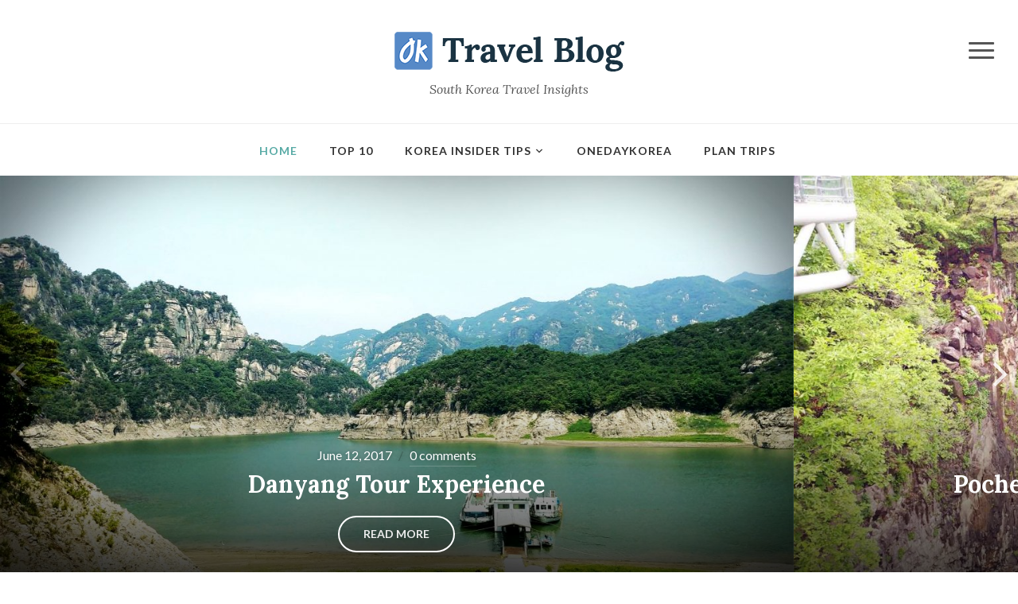

--- FILE ---
content_type: text/html; charset=UTF-8
request_url: https://blog.onedaykorea.com/
body_size: 9596
content:
<!DOCTYPE html><html xmlns="http://www.w3.org/1999/xhtml" lang="en-US" prefix="og: http://ogp.me/ns#"><head><meta http-equiv="Content-Type" content="text/html; charset=UTF-8" /><meta http-equiv="X-UA-Compatible" content="IE=edge,chrome=1"><meta name="viewport" content="width=device-width, initial-scale=1.0"><link rel="pingback" href="https://blog.onedaykorea.com/xmlrpc.php" /><link type="text/css" media="all" href="https://blog.onedaykorea.com/wp-content/cache/autoptimize/css/autoptimize_1f2625ee1cc3c17c5302a1efeaf4935d.css" rel="stylesheet" /><title>OnedayKorea Travel Blog - South Korea Travel Insights</title><meta name="description" content="South Korea Travel Insights"/><link rel="canonical" href="https://blog.onedaykorea.com/" /><link rel="next" href="https://blog.onedaykorea.com/page/2/" /><meta property="og:locale" content="en_US" /><meta property="og:type" content="website" /><meta property="og:title" content="OnedayKorea Travel Blog - South Korea Travel Insights" /><meta property="og:description" content="South Korea Travel Insights" /><meta property="og:url" content="https://blog.onedaykorea.com/" /><meta property="og:site_name" content="OnedayKorea Travel Blog" /><meta name="twitter:card" content="summary" /><meta name="twitter:description" content="South Korea Travel Insights" /><meta name="twitter:title" content="OnedayKorea Travel Blog - South Korea Travel Insights" /> <script type='application/ld+json'>{"@context":"http:\/\/schema.org","@type":"WebSite","@id":"#website","url":"https:\/\/blog.onedaykorea.com\/","name":"OnedayKorea Travel Blog","potentialAction":{"@type":"SearchAction","target":"https:\/\/blog.onedaykorea.com\/?s={search_term_string}","query-input":"required name=search_term_string"}}</script> <link rel='dns-prefetch' href='//fonts.googleapis.com' /><link rel='dns-prefetch' href='//s.w.org' /><link rel="alternate" type="application/rss+xml" title="OnedayKorea Travel Blog &raquo; Feed" href="https://blog.onedaykorea.com/feed/" /><link rel="alternate" type="application/rss+xml" title="OnedayKorea Travel Blog &raquo; Comments Feed" href="https://blog.onedaykorea.com/comments/feed/" />  <script type="text/javascript" data-cfasync="false">var disableStr = 'ga-disable-UA-43045937-1';

	/* Function to detect opted out users */
	function __gaTrackerIsOptedOut() {
		return document.cookie.indexOf(disableStr + '=true') > -1;
	}

	/* Disable tracking if the opt-out cookie exists. */
	if ( __gaTrackerIsOptedOut() ) {
		window[disableStr] = true;
	}

	/* Opt-out function */
	function __gaTrackerOptout() {
	  document.cookie = disableStr + '=true; expires=Thu, 31 Dec 2099 23:59:59 UTC; path=/';
	  window[disableStr] = true;
	}
		(function(i,s,o,g,r,a,m){i['GoogleAnalyticsObject']=r;i[r]=i[r]||function(){
		(i[r].q=i[r].q||[]).push(arguments)},i[r].l=1*new Date();a=s.createElement(o),
		m=s.getElementsByTagName(o)[0];a.async=1;a.src=g;m.parentNode.insertBefore(a,m)
	})(window,document,'script','//www.google-analytics.com/analytics.js','__gaTracker');

	__gaTracker('create', 'UA-43045937-1', 'auto');
	__gaTracker('set', 'forceSSL', true);
	__gaTracker('require', 'displayfeatures');
	__gaTracker('require', 'linkid', 'linkid.js');
	__gaTracker('send','pageview');</script>  <script type="text/javascript">window._wpemojiSettings = {"baseUrl":"https:\/\/s.w.org\/images\/core\/emoji\/2.3\/72x72\/","ext":".png","svgUrl":"https:\/\/s.w.org\/images\/core\/emoji\/2.3\/svg\/","svgExt":".svg","source":{"concatemoji":"https:\/\/blog.onedaykorea.com\/wp-includes\/js\/wp-emoji-release.min.js?ver=4.8.27"}};
			!function(t,a,e){var r,i,n,o=a.createElement("canvas"),l=o.getContext&&o.getContext("2d");function c(t){var e=a.createElement("script");e.src=t,e.defer=e.type="text/javascript",a.getElementsByTagName("head")[0].appendChild(e)}for(n=Array("flag","emoji4"),e.supports={everything:!0,everythingExceptFlag:!0},i=0;i<n.length;i++)e.supports[n[i]]=function(t){var e,a=String.fromCharCode;if(!l||!l.fillText)return!1;switch(l.clearRect(0,0,o.width,o.height),l.textBaseline="top",l.font="600 32px Arial",t){case"flag":return(l.fillText(a(55356,56826,55356,56819),0,0),e=o.toDataURL(),l.clearRect(0,0,o.width,o.height),l.fillText(a(55356,56826,8203,55356,56819),0,0),e===o.toDataURL())?!1:(l.clearRect(0,0,o.width,o.height),l.fillText(a(55356,57332,56128,56423,56128,56418,56128,56421,56128,56430,56128,56423,56128,56447),0,0),e=o.toDataURL(),l.clearRect(0,0,o.width,o.height),l.fillText(a(55356,57332,8203,56128,56423,8203,56128,56418,8203,56128,56421,8203,56128,56430,8203,56128,56423,8203,56128,56447),0,0),e!==o.toDataURL());case"emoji4":return l.fillText(a(55358,56794,8205,9794,65039),0,0),e=o.toDataURL(),l.clearRect(0,0,o.width,o.height),l.fillText(a(55358,56794,8203,9794,65039),0,0),e!==o.toDataURL()}return!1}(n[i]),e.supports.everything=e.supports.everything&&e.supports[n[i]],"flag"!==n[i]&&(e.supports.everythingExceptFlag=e.supports.everythingExceptFlag&&e.supports[n[i]]);e.supports.everythingExceptFlag=e.supports.everythingExceptFlag&&!e.supports.flag,e.DOMReady=!1,e.readyCallback=function(){e.DOMReady=!0},e.supports.everything||(r=function(){e.readyCallback()},a.addEventListener?(a.addEventListener("DOMContentLoaded",r,!1),t.addEventListener("load",r,!1)):(t.attachEvent("onload",r),a.attachEvent("onreadystatechange",function(){"complete"===a.readyState&&e.readyCallback()})),(r=e.source||{}).concatemoji?c(r.concatemoji):r.wpemoji&&r.twemoji&&(c(r.twemoji),c(r.wpemoji)))}(window,document,window._wpemojiSettings);</script> <link rel='stylesheet' id='photonote-google-fonts-css'  href='//fonts.googleapis.com/css?family=Lato%3Aregular%2Citalic%2C700%7CLora%3Aregular%2Citalic%2C700%26subset%3Dlatin%2C&#038;ver=4.8.27' type='text/css' media='all' /><link rel='stylesheet' id='dashicons-css'  href='https://blog.onedaykorea.com/wp-includes/css/dashicons.min.css?ver=4.8.27' type='text/css' media='all' /><link rel='stylesheet' id='photonote-google-font-default-css'  href='//fonts.googleapis.com/css?family=Lora%3A400%2C700%2C400italic%2C700italic%7CLato%3A400%2C700%2C900&#038;subset=latin%2Ccyrillic-ext%2Cgreek-ext&#038;ver=4.8.27' type='text/css' media='all' /> <script type='text/javascript'>var monsterinsights_frontend = {"js_events_tracking":"true","is_debug_mode":"false","download_extensions":"doc,exe,js,pdf,ppt,tgz,zip,xls","inbound_paths":"","home_url":"https:\/\/blog.onedaykorea.com","track_download_as":"event","internal_label":"int","hash_tracking":"false"};</script> <script type='text/javascript' src='https://blog.onedaykorea.com/wp-includes/js/jquery/jquery.js?ver=1.12.4'></script> <link rel='https://api.w.org/' href='https://blog.onedaykorea.com/wp-json/' /><link rel="EditURI" type="application/rsd+xml" title="RSD" href="https://blog.onedaykorea.com/xmlrpc.php?rsd" /><link rel="wlwmanifest" type="application/wlwmanifest+xml" href="https://blog.onedaykorea.com/wp-includes/wlwmanifest.xml" /><meta name="generator" content="WordPress 4.8.27" /><meta name="generator" content="Photonote 2.0.2" /><meta name="generator" content="WPZOOM Framework 1.6.6" /><link rel="icon" href="https://blog.onedaykorea.com/wp-content/uploads/2017/06/logo-favicon-90x90.jpg"/><link rel="icon" href="https://blog.onedaykorea.com/wp-content/uploads/2017/06/cropped-logo-favicon-90x90-55x55.jpg" sizes="32x32" /><link rel="icon" href="https://blog.onedaykorea.com/wp-content/uploads/2017/06/cropped-logo-favicon-90x90-400x400.jpg" sizes="192x192" /><link rel="apple-touch-icon-precomposed" href="https://blog.onedaykorea.com/wp-content/uploads/2017/06/cropped-logo-favicon-90x90-400x400.jpg" /><meta name="msapplication-TileImage" content="https://blog.onedaykorea.com/wp-content/uploads/2017/06/cropped-logo-favicon-90x90-400x400.jpg" /></head><body class="home blog custom-background"><div class="page-wrap"><div id="pageslide"><div id="slideNav" class="panel"><a href="javascript:jQuery.pageslide.close()" class="closeBtn"></a><section id="sidebar"><div id="search-2" class="widget widget_search"><h3 class="title">Search</h3><form role="search" method="get" class="search-form" action="https://blog.onedaykorea.com/"> <label> <span class="screen-reader-text">Search for:</span> <input type="search" class="search-field" placeholder="Search &hellip;" value="" name="s" /> </label> <input type="submit" class="search-submit" value="Search" /></form><div class="clear"></div></div><div id="nav_menu-3" class="widget widget_nav_menu"><h3 class="title">Navigate</h3><div class="menu-primary-menu-container"><ul id="menu-primary-menu" class="menu"><li id="menu-item-31" class="menu-item menu-item-type-custom menu-item-object-custom current-menu-item current_page_item menu-item-home menu-item-31"><a href="https://blog.onedaykorea.com/">Home</a></li><li id="menu-item-17454" class="menu-item menu-item-type-taxonomy menu-item-object-category menu-item-17454"><a href="https://blog.onedaykorea.com/category/top-10/">Top 10</a></li><li id="menu-item-17455" class="menu-item menu-item-type-taxonomy menu-item-object-category menu-item-has-children menu-item-17455"><a href="https://blog.onedaykorea.com/category/korea-insider-tips/">Korea Insider Tips</a><ul  class="sub-menu"><li id="menu-item-17456" class="menu-item menu-item-type-taxonomy menu-item-object-category menu-item-17456"><a href="https://blog.onedaykorea.com/category/korean-culture/">Korean Culture</a></li><li id="menu-item-17460" class="menu-item menu-item-type-taxonomy menu-item-object-category menu-item-17460"><a href="https://blog.onedaykorea.com/category/for-foodies/">For Foodies</a></li><li id="menu-item-18006" class="menu-item menu-item-type-post_type menu-item-object-post menu-item-18006"><a href="https://blog.onedaykorea.com/what-to-wear-and-prepare-for-your-korea-trip/">Weather &#038; What to wear</a></li><li id="menu-item-17459" class="menu-item menu-item-type-taxonomy menu-item-object-category menu-item-17459"><a href="https://blog.onedaykorea.com/category/unique-experiences/">Unique Experiences</a></li><li id="menu-item-17458" class="menu-item menu-item-type-taxonomy menu-item-object-category menu-item-17458"><a href="https://blog.onedaykorea.com/category/outside-of-seoul/">Outside of Seoul</a></li><li id="menu-item-17457" class="menu-item menu-item-type-taxonomy menu-item-object-category menu-item-17457"><a href="https://blog.onedaykorea.com/category/best-of-seoul/">Best of Seoul</a></li></ul></li><li id="menu-item-18188" class="menu-item menu-item-type-custom menu-item-object-custom menu-item-18188"><a href="https://www.onedaykorea.com">onedaykorea</a></li><li id="menu-item-18202" class="menu-item menu-item-type-custom menu-item-object-custom menu-item-18202"><a href="https://www.seoulkoreatour.net">Plan Trips</a></li></ul></div><div class="clear"></div></div></section></div></div><header id="header"><div class="inner-wrap"> <a class="navbar-toggle" href="#slideNav"> <span class="icon-bar"></span> <span class="icon-bar"></span> <span class="icon-bar"></span> </a><div id="logo"> <a href="https://blog.onedaykorea.com" title="South Korea Travel Insights"><img src="https://blog.onedaykorea.com/wp-content/uploads/2017/07/logo-blog-4.png" alt="OnedayKorea Travel Blog" width="289" height="50"> </a> <span class="site-description">South Korea Travel Insights</span></div></div><nav class="main-navbar " role="navigation"><div class="navbar-header"> <a class="navbar-toggle" href="#menu-main-slide"> <span class="icon-bar"></span> <span class="icon-bar"></span> <span class="icon-bar"></span> </a><div id="menu-main-slide"><div><div id="menu-main" class="menu-primary-menu-container"><ul id="menu-primary-menu-1" class="menu"><li class="menu-item menu-item-type-custom menu-item-object-custom current-menu-item current_page_item menu-item-home menu-item-31"><a href="https://blog.onedaykorea.com/">Home</a></li><li class="menu-item menu-item-type-taxonomy menu-item-object-category menu-item-17454"><a href="https://blog.onedaykorea.com/category/top-10/">Top 10</a></li><li class="menu-item menu-item-type-taxonomy menu-item-object-category menu-item-has-children menu-item-17455"><a href="https://blog.onedaykorea.com/category/korea-insider-tips/">Korea Insider Tips</a><ul  class="sub-menu"><li class="menu-item menu-item-type-taxonomy menu-item-object-category menu-item-17456"><a href="https://blog.onedaykorea.com/category/korean-culture/">Korean Culture</a></li><li class="menu-item menu-item-type-taxonomy menu-item-object-category menu-item-17460"><a href="https://blog.onedaykorea.com/category/for-foodies/">For Foodies</a></li><li class="menu-item menu-item-type-post_type menu-item-object-post menu-item-18006"><a href="https://blog.onedaykorea.com/what-to-wear-and-prepare-for-your-korea-trip/">Weather &#038; What to wear</a></li><li class="menu-item menu-item-type-taxonomy menu-item-object-category menu-item-17459"><a href="https://blog.onedaykorea.com/category/unique-experiences/">Unique Experiences</a></li><li class="menu-item menu-item-type-taxonomy menu-item-object-category menu-item-17458"><a href="https://blog.onedaykorea.com/category/outside-of-seoul/">Outside of Seoul</a></li><li class="menu-item menu-item-type-taxonomy menu-item-object-category menu-item-17457"><a href="https://blog.onedaykorea.com/category/best-of-seoul/">Best of Seoul</a></li></ul></li><li class="menu-item menu-item-type-custom menu-item-object-custom menu-item-18188"><a href="https://www.onedaykorea.com">onedaykorea</a></li><li class="menu-item menu-item-type-custom menu-item-object-custom menu-item-18202"><a href="https://www.seoulkoreatour.net">Plan Trips</a></li></ul></div><div id="search-3" class="widget widget_search"><h3 class="title">Search</h3><form role="search" method="get" class="search-form" action="https://blog.onedaykorea.com/"> <label> <span class="screen-reader-text">Search for:</span> <input type="search" class="search-field" placeholder="Search &hellip;" value="" name="s" /> </label> <input type="submit" class="search-submit" value="Search" /></form><div class="clear"></div></div></div></div></div><div id="navbar-main"><div class="menu-primary-menu-container"><ul id="menu-primary-menu-2" class="nav navbar-nav dropdown sf-menu"><li class="menu-item menu-item-type-custom menu-item-object-custom current-menu-item current_page_item menu-item-home menu-item-31"><a href="https://blog.onedaykorea.com/">Home</a></li><li class="menu-item menu-item-type-taxonomy menu-item-object-category menu-item-17454"><a href="https://blog.onedaykorea.com/category/top-10/">Top 10</a></li><li class="menu-item menu-item-type-taxonomy menu-item-object-category menu-item-has-children menu-item-17455"><a href="https://blog.onedaykorea.com/category/korea-insider-tips/">Korea Insider Tips</a><ul  class="sub-menu"><li class="menu-item menu-item-type-taxonomy menu-item-object-category menu-item-17456"><a href="https://blog.onedaykorea.com/category/korean-culture/">Korean Culture</a></li><li class="menu-item menu-item-type-taxonomy menu-item-object-category menu-item-17460"><a href="https://blog.onedaykorea.com/category/for-foodies/">For Foodies</a></li><li class="menu-item menu-item-type-post_type menu-item-object-post menu-item-18006"><a href="https://blog.onedaykorea.com/what-to-wear-and-prepare-for-your-korea-trip/">Weather &#038; What to wear</a></li><li class="menu-item menu-item-type-taxonomy menu-item-object-category menu-item-17459"><a href="https://blog.onedaykorea.com/category/unique-experiences/">Unique Experiences</a></li><li class="menu-item menu-item-type-taxonomy menu-item-object-category menu-item-17458"><a href="https://blog.onedaykorea.com/category/outside-of-seoul/">Outside of Seoul</a></li><li class="menu-item menu-item-type-taxonomy menu-item-object-category menu-item-17457"><a href="https://blog.onedaykorea.com/category/best-of-seoul/">Best of Seoul</a></li></ul></li><li class="menu-item menu-item-type-custom menu-item-object-custom menu-item-18188"><a href="https://www.onedaykorea.com">onedaykorea</a></li><li class="menu-item menu-item-type-custom menu-item-object-custom menu-item-18202"><a href="https://www.seoulkoreatour.net">Plan Trips</a></li></ul></div></div></nav></header><div id="slider"><ul class="slides clearfix"><li class="slide"> <img src="//blog.onedaykorea.com/wp-content/uploads/2017/06/danyang-1200x600.jpg"
alt="Danyang Tour Experience"
data-image-retina="//blog.onedaykorea.com/wp-content/uploads/2017/06/danyang.jpg"
class="Thumbnail thumbnail featured-small " /><div class="slide-overlay"></div><div class="slide-header"><div class="entry-meta"> <span class="entry-date"><time class="entry-date" datetime="2017-06-12T12:17:56+00:00">June 12, 2017</time></span> <span class="comments-link"><a href="https://blog.onedaykorea.com/danyang-tour-experience/#respond">0 comments</a></span></div><h3><a href="https://blog.onedaykorea.com/danyang-tour-experience/">Danyang Tour Experience</a></h3><div class="slide_button"> <a href="https://blog.onedaykorea.com/danyang-tour-experience/" title="Permalink to Danyang Tour Experience" rel="bookmark">Read More</a></div></div></li><li class="slide"> <img src="//blog.onedaykorea.com/wp-content/uploads/2017/06/blog-one-day-korea-pocheon-tour-experience-925x600.jpg"
alt="Pocheon Tour Experience"
data-image-retina="//blog.onedaykorea.com/wp-content/uploads/2017/06/blog-one-day-korea-pocheon-tour-experience.jpg"
class="Thumbnail thumbnail featured-small " /><div class="slide-overlay"></div><div class="slide-header"><div class="entry-meta"> <span class="entry-date"><time class="entry-date" datetime="2017-06-12T12:17:36+00:00">June 12, 2017</time></span> <span class="comments-link"><a href="https://blog.onedaykorea.com/pocheon-tour-experience/#respond">0 comments</a></span></div><h3><a href="https://blog.onedaykorea.com/pocheon-tour-experience/">Pocheon Tour Experience</a></h3><div class="slide_button"> <a href="https://blog.onedaykorea.com/pocheon-tour-experience/" title="Permalink to Pocheon Tour Experience" rel="bookmark">Read More</a></div></div></li><li class="slide"> <img src="//blog.onedaykorea.com/wp-content/uploads/2017/06/blog-one-day-korea-danyang-paragliding-experience-925x600.jpg"
alt="The Ultimate Guide to Paragliding in Korea"
data-image-retina="//blog.onedaykorea.com/wp-content/uploads/2017/06/blog-one-day-korea-danyang-paragliding-experience.jpg"
class="Thumbnail thumbnail featured-small " /><div class="slide-overlay"></div><div class="slide-header"><div class="entry-meta"> <span class="entry-date"><time class="entry-date" datetime="2017-06-12T12:16:49+00:00">June 12, 2017</time></span> <span class="comments-link"><a href="https://blog.onedaykorea.com/paragliding-in-korea/#comments">1 comment</a></span></div><h3><a href="https://blog.onedaykorea.com/paragliding-in-korea/">The Ultimate Guide to Paragliding in Korea</a></h3><div class="slide_button"> <a href="https://blog.onedaykorea.com/paragliding-in-korea/" title="Permalink to The Ultimate Guide to Paragliding in Korea" rel="bookmark">Read More</a></div></div></li><li class="slide"> <img src="//blog.onedaykorea.com/wp-content/uploads/2017/04/water-1137x600.jpg"
alt="10 Best Things to Do in Korea in Summer"
data-image-retina="//blog.onedaykorea.com/wp-content/uploads/2017/04/water.jpg"
class="Thumbnail thumbnail featured-small " /><div class="slide-overlay"></div><div class="slide-header"><div class="entry-meta"> <span class="entry-date"><time class="entry-date" datetime="2017-04-24T11:34:17+00:00">April 24, 2017</time></span> <span class="comments-link"><a href="https://blog.onedaykorea.com/10-things-to-do-in-korea-in-summer/#respond">0 comments</a></span></div><h3><a href="https://blog.onedaykorea.com/10-things-to-do-in-korea-in-summer/">10 Best Things to Do in Korea in Summer</a></h3><div class="slide_button"> <a href="https://blog.onedaykorea.com/10-things-to-do-in-korea-in-summer/" title="Permalink to 10 Best Things to Do in Korea in Summer" rel="bookmark">Read More</a></div></div></li><li class="slide"> <img src="//blog.onedaykorea.com/wp-content/uploads/2017/03/blog-one-day-korea-bukhansan-hiking-experience-sport-925x600.jpg"
alt="Bukhansan Hiking Experience"
data-image-retina="//blog.onedaykorea.com/wp-content/uploads/2017/03/blog-one-day-korea-bukhansan-hiking-experience-sport.jpg"
class="Thumbnail thumbnail featured-small " /><div class="slide-overlay"></div><div class="slide-header"><div class="entry-meta"> <span class="entry-date"><time class="entry-date" datetime="2017-03-14T11:25:44+00:00">March 14, 2017</time></span> <span class="comments-link"><a href="https://blog.onedaykorea.com/bukhansan-hiking-experience/#respond">0 comments</a></span></div><h3><a href="https://blog.onedaykorea.com/bukhansan-hiking-experience/">Bukhansan Hiking Experience</a></h3><div class="slide_button"> <a href="https://blog.onedaykorea.com/bukhansan-hiking-experience/" title="Permalink to Bukhansan Hiking Experience" rel="bookmark">Read More</a></div></div></li></ul></div><div class="inner-wrap"><div class="home_sidebar"></div><div class="home_galleries"><h3 class="section_title">Galleries</h3><div id="wpzoom-gallery-2" class="widget wpzoom_gallery"><h3 class="gallery_title"><a href="https://blog.onedaykorea.com/category/top-10/">Top 10</a></h3><ul class="featured-items"><li><a href="https://blog.onedaykorea.com/seoul-private-tours/" title="Permalink to Top 5 Seoul Private Tours" rel="bookmark"><div class="gallery-thumb"><div class="gallery_overlay"><h3 class="album_title">Top 5 Seoul Private Tours</h3></div> <img width="363" height="242" src="https://blog.onedaykorea.com/wp-content/uploads/2018/04/1610002201707001k_Bukchon-Hanok-Village-363x242.jpg" class="attachment-featured-cat size-featured-cat wp-post-image" alt="seoul private tour" srcset="https://blog.onedaykorea.com/wp-content/uploads/2018/04/1610002201707001k_Bukchon-Hanok-Village-363x242.jpg 363w, https://blog.onedaykorea.com/wp-content/uploads/2018/04/1610002201707001k_Bukchon-Hanok-Village-50x33.jpg 50w, https://blog.onedaykorea.com/wp-content/uploads/2018/04/1610002201707001k_Bukchon-Hanok-Village-726x484.jpg 726w" sizes="(max-width: 363px) 100vw, 363px" /></div> </a></li><li><a href="https://blog.onedaykorea.com/top-5-korea-private-tours/" title="Permalink to Top 5 Korea Private Tours" rel="bookmark"><div class="gallery-thumb"><div class="gallery_overlay"><h3 class="album_title">Top 5 Korea Private Tours</h3></div> <img width="363" height="242" src="https://blog.onedaykorea.com/wp-content/uploads/2018/04/blog-top-5-korea-private-tour-day-trip-travel-danyang-1-363x242.jpg" class="attachment-featured-cat size-featured-cat wp-post-image" alt="korea private tours top 5" srcset="https://blog.onedaykorea.com/wp-content/uploads/2018/04/blog-top-5-korea-private-tour-day-trip-travel-danyang-1-363x242.jpg 363w, https://blog.onedaykorea.com/wp-content/uploads/2018/04/blog-top-5-korea-private-tour-day-trip-travel-danyang-1-602x400.jpg 602w, https://blog.onedaykorea.com/wp-content/uploads/2018/04/blog-top-5-korea-private-tour-day-trip-travel-danyang-1-768x510.jpg 768w, https://blog.onedaykorea.com/wp-content/uploads/2018/04/blog-top-5-korea-private-tour-day-trip-travel-danyang-1-798x530.jpg 798w, https://blog.onedaykorea.com/wp-content/uploads/2018/04/blog-top-5-korea-private-tour-day-trip-travel-danyang-1-50x33.jpg 50w, https://blog.onedaykorea.com/wp-content/uploads/2018/04/blog-top-5-korea-private-tour-day-trip-travel-danyang-1-83x55.jpg 83w, https://blog.onedaykorea.com/wp-content/uploads/2018/04/blog-top-5-korea-private-tour-day-trip-travel-danyang-1-904x600.jpg 904w, https://blog.onedaykorea.com/wp-content/uploads/2018/04/blog-top-5-korea-private-tour-day-trip-travel-danyang-1-726x484.jpg 726w, https://blog.onedaykorea.com/wp-content/uploads/2018/04/blog-top-5-korea-private-tour-day-trip-travel-danyang-1-545x362.jpg 545w, https://blog.onedaykorea.com/wp-content/uploads/2018/04/blog-top-5-korea-private-tour-day-trip-travel-danyang-1-1090x724.jpg 1090w, https://blog.onedaykorea.com/wp-content/uploads/2018/04/blog-top-5-korea-private-tour-day-trip-travel-danyang-1.jpg 1280w" sizes="(max-width: 363px) 100vw, 363px" /></div> </a></li><li class="last"><a href="https://blog.onedaykorea.com/10-best-places-go-date-in-seoul/" title="Permalink to 10 Best Places to go on a Date in Seoul" rel="bookmark"><div class="gallery-thumb"><div class="gallery_overlay"><h3 class="album_title">10 Best Places to go on a Date in Seoul</h3></div> <img width="363" height="242" src="https://blog.onedaykorea.com/wp-content/uploads/2017/06/blog-one-day-korea-10-best-places-to-go-on-a-date-in-seoul-363x242.jpg" class="attachment-featured-cat size-featured-cat wp-post-image" alt="date in seoul" srcset="https://blog.onedaykorea.com/wp-content/uploads/2017/06/blog-one-day-korea-10-best-places-to-go-on-a-date-in-seoul-363x242.jpg 363w, https://blog.onedaykorea.com/wp-content/uploads/2017/06/blog-one-day-korea-10-best-places-to-go-on-a-date-in-seoul-50x32.jpg 50w, https://blog.onedaykorea.com/wp-content/uploads/2017/06/blog-one-day-korea-10-best-places-to-go-on-a-date-in-seoul-726x484.jpg 726w" sizes="(max-width: 363px) 100vw, 363px" /></div> </a></li><li><a href="https://blog.onedaykorea.com/10-things-you-can-only-do-in-korea/" title="Permalink to 10 Things You Can Only Do in Korea" rel="bookmark"><div class="gallery-thumb"><div class="gallery_overlay"><h3 class="album_title">10 Things You Can Only Do in Korea</h3></div> <img width="363" height="242" src="https://blog.onedaykorea.com/wp-content/uploads/2017/06/blog-one-day-korea-10-things-you-can-only-do-in-korea-363x242.jpg" class="attachment-featured-cat size-featured-cat wp-post-image" alt="" srcset="https://blog.onedaykorea.com/wp-content/uploads/2017/06/blog-one-day-korea-10-things-you-can-only-do-in-korea-363x242.jpg 363w, https://blog.onedaykorea.com/wp-content/uploads/2017/06/blog-one-day-korea-10-things-you-can-only-do-in-korea-50x32.jpg 50w, https://blog.onedaykorea.com/wp-content/uploads/2017/06/blog-one-day-korea-10-things-you-can-only-do-in-korea-726x484.jpg 726w" sizes="(max-width: 363px) 100vw, 363px" /></div> </a></li><li><a href="https://blog.onedaykorea.com/10-things-to-do-in-seoul-on-a-rainy-day/" title="Permalink to 10 Things to Do in Seoul on a Rainy Day" rel="bookmark"><div class="gallery-thumb"><div class="gallery_overlay"><h3 class="album_title">10 Things to Do in Seoul on a Rainy Day</h3></div> <img width="363" height="242" src="https://blog.onedaykorea.com/wp-content/uploads/2017/06/one-day-korea-seoul-afternoon-tour-rainy-day-363x242.jpg" class="attachment-featured-cat size-featured-cat wp-post-image" alt="seoul on a rainy day" srcset="https://blog.onedaykorea.com/wp-content/uploads/2017/06/one-day-korea-seoul-afternoon-tour-rainy-day-363x242.jpg 363w, https://blog.onedaykorea.com/wp-content/uploads/2017/06/one-day-korea-seoul-afternoon-tour-rainy-day-768x509.jpg 768w, https://blog.onedaykorea.com/wp-content/uploads/2017/06/one-day-korea-seoul-afternoon-tour-rainy-day-50x33.jpg 50w, https://blog.onedaykorea.com/wp-content/uploads/2017/06/one-day-korea-seoul-afternoon-tour-rainy-day-83x55.jpg 83w, https://blog.onedaykorea.com/wp-content/uploads/2017/06/one-day-korea-seoul-afternoon-tour-rainy-day-726x484.jpg 726w" sizes="(max-width: 363px) 100vw, 363px" /></div> </a></li><li class="last"><a href="https://blog.onedaykorea.com/10-best-things-to-do-in-spring-in-korea/" title="Permalink to 10 Best Things to do in Spring in Korea" rel="bookmark"><div class="gallery-thumb"><div class="gallery_overlay"><h3 class="album_title">10 Best Things to do in Spring in Korea</h3></div> <img width="363" height="242" src="https://blog.onedaykorea.com/wp-content/uploads/2017/05/Korea-spring-363x242.jpg" class="attachment-featured-cat size-featured-cat wp-post-image" alt="" srcset="https://blog.onedaykorea.com/wp-content/uploads/2017/05/Korea-spring-363x242.jpg 363w, https://blog.onedaykorea.com/wp-content/uploads/2017/05/Korea-spring-726x484.jpg 726w" sizes="(max-width: 363px) 100vw, 363px" /></div> </a></li><li><a href="https://blog.onedaykorea.com/10-things-to-do-in-korea-in-autumn/" title="Permalink to 10 Best Things to Do in Korea in Autumn" rel="bookmark"><div class="gallery-thumb"><div class="gallery_overlay"><h3 class="album_title">10 Best Things to Do in Korea in Autumn</h3></div> <img width="363" height="242" src="https://blog.onedaykorea.com/wp-content/uploads/2017/05/Korea-Autumn-Travel-363x242.jpg" class="attachment-featured-cat size-featured-cat wp-post-image" alt="" srcset="https://blog.onedaykorea.com/wp-content/uploads/2017/05/Korea-Autumn-Travel-363x242.jpg 363w, https://blog.onedaykorea.com/wp-content/uploads/2017/05/Korea-Autumn-Travel-726x484.jpg 726w" sizes="(max-width: 363px) 100vw, 363px" /></div> </a></li><li><a href="https://blog.onedaykorea.com/10-things-to-do-in-korea-in-summer/" title="Permalink to 10 Best Things to Do in Korea in Summer" rel="bookmark"><div class="gallery-thumb"><div class="gallery_overlay"><h3 class="album_title">10 Best Things to Do in Korea in Summer</h3></div> <img width="363" height="242" src="https://blog.onedaykorea.com/wp-content/uploads/2017/04/water-363x242.jpg" class="attachment-featured-cat size-featured-cat wp-post-image" alt="" srcset="https://blog.onedaykorea.com/wp-content/uploads/2017/04/water-363x242.jpg 363w, https://blog.onedaykorea.com/wp-content/uploads/2017/04/water-726x484.jpg 726w" sizes="(max-width: 363px) 100vw, 363px" /></div> </a></li><li class="last"><a href="https://blog.onedaykorea.com/must-eat-in-seoul/" title="Permalink to Must Eat in Seoul: The 10 Best Korean Foods" rel="bookmark"><div class="gallery-thumb"><div class="gallery_overlay"><h3 class="album_title">Must Eat in Seoul: The 10 Best Korean Foods</h3></div> <img width="363" height="242" src="https://blog.onedaykorea.com/wp-content/uploads/2017/04/Korean-food-363x242.jpg" class="attachment-featured-cat size-featured-cat wp-post-image" alt="" srcset="https://blog.onedaykorea.com/wp-content/uploads/2017/04/Korean-food-363x242.jpg 363w, https://blog.onedaykorea.com/wp-content/uploads/2017/04/Korean-food-600x400.jpg 600w, https://blog.onedaykorea.com/wp-content/uploads/2017/04/Korean-food-768x512.jpg 768w, https://blog.onedaykorea.com/wp-content/uploads/2017/04/Korean-food-795x530.jpg 795w, https://blog.onedaykorea.com/wp-content/uploads/2017/04/Korean-food-50x33.jpg 50w, https://blog.onedaykorea.com/wp-content/uploads/2017/04/Korean-food-83x55.jpg 83w, https://blog.onedaykorea.com/wp-content/uploads/2017/04/Korean-food-900x600.jpg 900w, https://blog.onedaykorea.com/wp-content/uploads/2017/04/Korean-food-726x484.jpg 726w, https://blog.onedaykorea.com/wp-content/uploads/2017/04/Korean-food-545x363.jpg 545w, https://blog.onedaykorea.com/wp-content/uploads/2017/04/Korean-food-1090x727.jpg 1090w" sizes="(max-width: 363px) 100vw, 363px" /></div> </a></li></ul><div class="clear"></div></div><div id="wpzoom-gallery-3" class="widget wpzoom_gallery"><h3 class="gallery_title"><a href="https://blog.onedaykorea.com/category/unique-experiences/">Unique Experiences</a></h3><ul class="featured-items"><li><a href="https://blog.onedaykorea.com/best-adventure-activities-korea/" title="Permalink to 10 Best adventure activities in Korea" rel="bookmark"><div class="gallery-thumb"><div class="gallery_overlay"><h3 class="album_title">10 Best adventure activities in Korea</h3></div> <img width="363" height="242" src="https://blog.onedaykorea.com/wp-content/uploads/2020/06/Zip-Wire-in-Jeongseon-363x242.jpg" class="attachment-featured-cat size-featured-cat wp-post-image" alt="Zip Wire in Jeongseon" srcset="https://blog.onedaykorea.com/wp-content/uploads/2020/06/Zip-Wire-in-Jeongseon-363x242.jpg 363w, https://blog.onedaykorea.com/wp-content/uploads/2020/06/Zip-Wire-in-Jeongseon-600x400.jpg 600w, https://blog.onedaykorea.com/wp-content/uploads/2020/06/Zip-Wire-in-Jeongseon-50x33.jpg 50w, https://blog.onedaykorea.com/wp-content/uploads/2020/06/Zip-Wire-in-Jeongseon-82x55.jpg 82w, https://blog.onedaykorea.com/wp-content/uploads/2020/06/Zip-Wire-in-Jeongseon-545x364.jpg 545w, https://blog.onedaykorea.com/wp-content/uploads/2020/06/Zip-Wire-in-Jeongseon.jpg 700w" sizes="(max-width: 363px) 100vw, 363px" /></div> </a></li><li><a href="https://blog.onedaykorea.com/the-best-things-to-do-and-see-in-jeju-island/" title="Permalink to The best things to do and see in Jeju Island" rel="bookmark"><div class="gallery-thumb"><div class="gallery_overlay"><h3 class="album_title">The best things to do and see in Jeju Island</h3></div> <img width="363" height="242" src="https://blog.onedaykorea.com/wp-content/uploads/2019/07/MaxPixel.net-Wilderness-Korea-Horse-Seashore-Jeju-Landscape-74956-363x242.jpg" class="attachment-featured-cat size-featured-cat wp-post-image" alt="" srcset="https://blog.onedaykorea.com/wp-content/uploads/2019/07/MaxPixel.net-Wilderness-Korea-Horse-Seashore-Jeju-Landscape-74956-363x242.jpg 363w, https://blog.onedaykorea.com/wp-content/uploads/2019/07/MaxPixel.net-Wilderness-Korea-Horse-Seashore-Jeju-Landscape-74956-726x484.jpg 726w" sizes="(max-width: 363px) 100vw, 363px" /></div> </a></li><li class="last"><a href="https://blog.onedaykorea.com/korea-fall-foliage-2016/" title="Permalink to Korea Fall Foliage 2016" rel="bookmark"><div class="gallery-thumb"><div class="gallery_overlay"><h3 class="album_title">Korea Fall Foliage 2016</h3></div> <img width="363" height="242" src="https://blog.onedaykorea.com/wp-content/uploads/2017/08/P1120234_副本_副本-363x242.jpg" class="attachment-featured-cat size-featured-cat wp-post-image" alt="Korea Fall Foliage" /></div> </a></li></ul><div class="clear"></div></div></div><h3 class="section_title">Latest Posts</h3><div id="recent-posts" class="clearfix"><div id="post-18678" class="recent-post"><div class="post-thumb"><a href="https://blog.onedaykorea.com/seoul-private-tours/" title="Top 5 Seoul Private Tours"> <img width="545" height="355" src="https://blog.onedaykorea.com/wp-content/uploads/2018/04/1610002201707001k_Bukchon-Hanok-Village-545x355.jpg" class="attachment-loop size-loop wp-post-image" alt="seoul private tour" srcset="https://blog.onedaykorea.com/wp-content/uploads/2018/04/1610002201707001k_Bukchon-Hanok-Village-545x355.jpg 545w, https://blog.onedaykorea.com/wp-content/uploads/2018/04/1610002201707001k_Bukchon-Hanok-Village-615x400.jpg 615w, https://blog.onedaykorea.com/wp-content/uploads/2018/04/1610002201707001k_Bukchon-Hanok-Village-768x500.jpg 768w, https://blog.onedaykorea.com/wp-content/uploads/2018/04/1610002201707001k_Bukchon-Hanok-Village-814x530.jpg 814w, https://blog.onedaykorea.com/wp-content/uploads/2018/04/1610002201707001k_Bukchon-Hanok-Village-50x33.jpg 50w, https://blog.onedaykorea.com/wp-content/uploads/2018/04/1610002201707001k_Bukchon-Hanok-Village-85x55.jpg 85w, https://blog.onedaykorea.com/wp-content/uploads/2018/04/1610002201707001k_Bukchon-Hanok-Village-922x600.jpg 922w, https://blog.onedaykorea.com/wp-content/uploads/2018/04/1610002201707001k_Bukchon-Hanok-Village-1090x709.jpg 1090w, https://blog.onedaykorea.com/wp-content/uploads/2018/04/1610002201707001k_Bukchon-Hanok-Village.jpg 1280w" sizes="(max-width: 545px) 100vw, 545px" /> </a></div><h2 class="entry-title"><a href="https://blog.onedaykorea.com/seoul-private-tours/" title="Permalink to Top 5 Seoul Private Tours" rel="bookmark">Top 5 Seoul Private Tours</a></h2><div class="entry-meta"> <span><a href="https://blog.onedaykorea.com/category/best-of-seoul/" rel="category tag">Best of Seoul</a>, <a href="https://blog.onedaykorea.com/category/top-10/" rel="category tag">Top 10</a></span> <span>September 1, 2022</span> <span><a href="https://blog.onedaykorea.com/seoul-private-tours/#respond">0 comments</a></span><div class="clear"></div></div><div class="entry-content"><p>Seoul is a fascinating city where you can see different sites: ancient ones and modern ones. The capital overflows with cultural and historical treasures as much as contemporary places that will satisfy the tastes of every tourist. That is why OneDay Korea elaborated several Seoul [&hellip;]</p><a class="more-link" href="https://blog.onedaykorea.com/seoul-private-tours/"><span>Read more &#8250;</span></a></div></div><div id="post-19895" class="recent-post"><h2 class="entry-title"><a href="https://blog.onedaykorea.com/plan-successful-trip-south-korea/" title="Permalink to How To Plan a Successful Trip to South Korea" rel="bookmark">How To Plan a Successful Trip to South Korea</a></h2><div class="entry-meta"> <span><a href="https://blog.onedaykorea.com/category/korea-insider-tips/" rel="category tag">Korea Insider Tips</a>, <a href="https://blog.onedaykorea.com/category/uncategorized/" rel="category tag">Uncategorized</a></span> <span>April 12, 2022</span> <span><a href="https://blog.onedaykorea.com/plan-successful-trip-south-korea/#respond">0 comments</a></span><div class="clear"></div></div><div class="entry-content"><p>South Korea is a country that relies significantly on tourism to survive. The country&#8217;s natural beauty and history, in addition to its expanding economy, make it a popular tourist destination for people from all over the world. It is, nonetheless, one of the countries hardest [&hellip;]</p><a class="more-link" href="https://blog.onedaykorea.com/plan-successful-trip-south-korea/"><span>Read more &#8250;</span></a></div></div><div id="post-19870" class="recent-post"><div class="post-thumb"><a href="https://blog.onedaykorea.com/top-10-amazing-cities-you-have-to-visit-in-korea/" title="Top 10 Amazing cities you have to visit in Korea"> <img width="545" height="363" src="https://blog.onedaykorea.com/wp-content/uploads/2017/07/1972561_image2_1-545x363.jpg" class="attachment-loop size-loop wp-post-image" alt="" srcset="https://blog.onedaykorea.com/wp-content/uploads/2017/07/1972561_image2_1-545x363.jpg 545w, https://blog.onedaykorea.com/wp-content/uploads/2017/07/1972561_image2_1-601x400.jpg 601w, https://blog.onedaykorea.com/wp-content/uploads/2017/07/1972561_image2_1-50x33.jpg 50w, https://blog.onedaykorea.com/wp-content/uploads/2017/07/1972561_image2_1-83x55.jpg 83w, https://blog.onedaykorea.com/wp-content/uploads/2017/07/1972561_image2_1-363x242.jpg 363w, https://blog.onedaykorea.com/wp-content/uploads/2017/07/1972561_image2_1.jpg 700w" sizes="(max-width: 545px) 100vw, 545px" /> </a></div><h2 class="entry-title"><a href="https://blog.onedaykorea.com/top-10-amazing-cities-you-have-to-visit-in-korea/" title="Permalink to Top 10 Amazing cities you have to visit in Korea" rel="bookmark">Top 10 Amazing cities you have to visit in Korea</a></h2><div class="entry-meta"> <span><a href="https://blog.onedaykorea.com/category/blog/" rel="category tag">Blog</a></span> <span>July 9, 2020</span> <span><a href="https://blog.onedaykorea.com/top-10-amazing-cities-you-have-to-visit-in-korea/#respond">0 comments</a></span><div class="clear"></div></div><div class="entry-content"><p>Are you planning a long trip to Korea and do not know which places you should visit? Check-out the top 10 Amazing cities you have to visit in Korea, you will find the best destination that blends modernity and tradition. &nbsp; &nbsp; 1. The Capital of South Korea [&hellip;]</p><a class="more-link" href="https://blog.onedaykorea.com/top-10-amazing-cities-you-have-to-visit-in-korea/"><span>Read more &#8250;</span></a></div></div><div id="post-19859" class="recent-post"><div class="post-thumb"><a href="https://blog.onedaykorea.com/hidden-purple-island-korea/" title="A hidden purple Island in Korea"> <img width="545" height="363" src="https://blog.onedaykorea.com/wp-content/uploads/2020/07/Lavender-field-545x363.jpg" class="attachment-loop size-loop wp-post-image" alt="purple Island in Korea" srcset="https://blog.onedaykorea.com/wp-content/uploads/2020/07/Lavender-field-545x363.jpg 545w, https://blog.onedaykorea.com/wp-content/uploads/2020/07/Lavender-field-601x400.jpg 601w, https://blog.onedaykorea.com/wp-content/uploads/2020/07/Lavender-field-50x33.jpg 50w, https://blog.onedaykorea.com/wp-content/uploads/2020/07/Lavender-field-83x55.jpg 83w, https://blog.onedaykorea.com/wp-content/uploads/2020/07/Lavender-field-363x242.jpg 363w, https://blog.onedaykorea.com/wp-content/uploads/2020/07/Lavender-field.jpg 700w" sizes="(max-width: 545px) 100vw, 545px" /> </a></div><h2 class="entry-title"><a href="https://blog.onedaykorea.com/hidden-purple-island-korea/" title="Permalink to A hidden purple Island in Korea" rel="bookmark">A hidden purple Island in Korea</a></h2><div class="entry-meta"> <span><a href="https://blog.onedaykorea.com/category/blog/" rel="category tag">Blog</a></span> <span>July 6, 2020</span> <span><a href="https://blog.onedaykorea.com/hidden-purple-island-korea/#respond">0 comments</a></span><div class="clear"></div></div><div class="entry-content"><p>How does the color purple make you feel? Purple makes me feel peaceful, gentle and serene, especially the lavender purple make people feel romantic. South Korea has a new hot spot, this is the hidden purple Island. When you visiting Korea, you may visit the most popular Island Nami Island [&hellip;]</p><a class="more-link" href="https://blog.onedaykorea.com/hidden-purple-island-korea/"><span>Read more &#8250;</span></a></div></div><div id="post-19847" class="recent-post"><div class="post-thumb"><a href="https://blog.onedaykorea.com/5-places-to-see-the-autumn-flowers-in-korea/" title="5 places to see the Autumn flowers in Korea"> <img width="545" height="362" src="https://blog.onedaykorea.com/wp-content/uploads/2020/07/Cosmos-Flower-in-Olympic-Park-545x362.jpg" class="attachment-loop size-loop wp-post-image" alt="Cosmos Flower in Olympic Park" srcset="https://blog.onedaykorea.com/wp-content/uploads/2020/07/Cosmos-Flower-in-Olympic-Park-545x362.jpg 545w, https://blog.onedaykorea.com/wp-content/uploads/2020/07/Cosmos-Flower-in-Olympic-Park-602x400.jpg 602w, https://blog.onedaykorea.com/wp-content/uploads/2020/07/Cosmos-Flower-in-Olympic-Park-768x511.jpg 768w, https://blog.onedaykorea.com/wp-content/uploads/2020/07/Cosmos-Flower-in-Olympic-Park-797x530.jpg 797w, https://blog.onedaykorea.com/wp-content/uploads/2020/07/Cosmos-Flower-in-Olympic-Park-50x33.jpg 50w, https://blog.onedaykorea.com/wp-content/uploads/2020/07/Cosmos-Flower-in-Olympic-Park-83x55.jpg 83w, https://blog.onedaykorea.com/wp-content/uploads/2020/07/Cosmos-Flower-in-Olympic-Park-902x600.jpg 902w, https://blog.onedaykorea.com/wp-content/uploads/2020/07/Cosmos-Flower-in-Olympic-Park-363x242.jpg 363w, https://blog.onedaykorea.com/wp-content/uploads/2020/07/Cosmos-Flower-in-Olympic-Park-726x484.jpg 726w, https://blog.onedaykorea.com/wp-content/uploads/2020/07/Cosmos-Flower-in-Olympic-Park.jpg 970w" sizes="(max-width: 545px) 100vw, 545px" /> </a></div><h2 class="entry-title"><a href="https://blog.onedaykorea.com/5-places-to-see-the-autumn-flowers-in-korea/" title="Permalink to 5 places to see the Autumn flowers in Korea" rel="bookmark">5 places to see the Autumn flowers in Korea</a></h2><div class="entry-meta"> <span><a href="https://blog.onedaykorea.com/category/blog/" rel="category tag">Blog</a></span> <span>July 3, 2020</span> <span><a href="https://blog.onedaykorea.com/5-places-to-see-the-autumn-flowers-in-korea/#respond">0 comments</a></span><div class="clear"></div></div><div class="entry-content"><p>October is the best month to visit Korea for autumn scenery, the weather is always cool and sunny. If you are first time to visit Korea and would like to see the best autumn view during your trip, you can enjoy the red maple leaves [&hellip;]</p><a class="more-link" href="https://blog.onedaykorea.com/5-places-to-see-the-autumn-flowers-in-korea/"><span>Read more &#8250;</span></a></div></div><div id="post-19832" class="recent-post"><div class="post-thumb"><a href="https://blog.onedaykorea.com/the-best-vegan-korean-restaurant-in-seoul/" title="The best vegan Korean restaurant in Seoul"> <img width="545" height="399" src="https://blog.onedaykorea.com/wp-content/uploads/2020/06/Chaegundaam-Vegan-Restaurant-3-545x399.jpg" class="attachment-loop size-loop wp-post-image" alt="" srcset="https://blog.onedaykorea.com/wp-content/uploads/2020/06/Chaegundaam-Vegan-Restaurant-3-545x399.jpg 545w, https://blog.onedaykorea.com/wp-content/uploads/2020/06/Chaegundaam-Vegan-Restaurant-3-546x400.jpg 546w, https://blog.onedaykorea.com/wp-content/uploads/2020/06/Chaegundaam-Vegan-Restaurant-3-50x37.jpg 50w, https://blog.onedaykorea.com/wp-content/uploads/2020/06/Chaegundaam-Vegan-Restaurant-3-75x55.jpg 75w, https://blog.onedaykorea.com/wp-content/uploads/2020/06/Chaegundaam-Vegan-Restaurant-3.jpg 700w" sizes="(max-width: 545px) 100vw, 545px" /> </a></div><h2 class="entry-title"><a href="https://blog.onedaykorea.com/the-best-vegan-korean-restaurant-in-seoul/" title="Permalink to The best vegan Korean restaurant in Seoul" rel="bookmark">The best vegan Korean restaurant in Seoul</a></h2><div class="entry-meta"> <span><a href="https://blog.onedaykorea.com/category/for-foodies/" rel="category tag">For Foodies</a></span> <span>June 30, 2020</span> <span><a href="https://blog.onedaykorea.com/the-best-vegan-korean-restaurant-in-seoul/#respond">0 comments</a></span><div class="clear"></div></div><div class="entry-content"><p>The main ingredients of Korean food usually are seasonal vegetables, eggs, pork, etc. There are many choices for vegetarians and Halal in Korea, how about vegan? You can easily find Halal food in Korea such as Tofu stew, grilled fish and stir-fly chicken, etc. For [&hellip;]</p><a class="more-link" href="https://blog.onedaykorea.com/the-best-vegan-korean-restaurant-in-seoul/"><span>Read more &#8250;</span></a></div></div></div><div class="navigation"><span class='page-numbers current'>1</span> <a class='page-numbers' href='https://blog.onedaykorea.com/page/2/'>2</a> <a class='page-numbers' href='https://blog.onedaykorea.com/page/3/'>3</a> <span class="page-numbers dots">&hellip;</span> <a class='page-numbers' href='https://blog.onedaykorea.com/page/30/'>30</a> <a class="next page-numbers" href="https://blog.onedaykorea.com/page/2/">Next &#8250;</a></div></div><footer id="colophon" class="site-footer" role="contentinfo"><div class="inner-wrap"><div class="footer-widgets widgets widget-columns-4"><div class="column"><div class="widget widget_text" id="text-5"><h3 class="title">OnedayKorea</h3><div class="textwidget"><ul><li><a href="//www.onedaykorea.com/">OnedayKorea</a></li><li><a href="//www.seoulkoreatour.net/">Plan Trips</a></li><li><a href="http://www.onedaykorea.com/recommend/">Tour Recommendation</a></li><li><a href="https://www.onedaykorea.com/inquiry/">Tour Inquiry</a></li></ul></div><div class="clear"></div></div></div><div class="column"><div class="widget widget_categories" id="categories-2"><h3 class="title">Categories</h3><label class="screen-reader-text" for="cat">Categories</label><select  name='cat' id='cat' class='postform' ><option value='-1'>Select Category</option><option class="level-0" value="158">Best of Seoul</option><option class="level-0" value="62">Blog</option><option class="level-0" value="152">Events</option><option class="level-0" value="254">For Foodies</option><option class="level-0" value="407">Hallyu</option><option class="level-0" value="409">K-Drama</option><option class="level-0" value="139">Korea Insider Tips</option><option class="level-0" value="285">Korean Culture</option><option class="level-0" value="138">Our Services</option><option class="level-0" value="200">Outside of Seoul</option><option class="level-0" value="408">Top</option><option class="level-0" value="70">Top 10</option><option class="level-0" value="1">Uncategorized</option><option class="level-0" value="181">Unique Experiences</option> </select> <script type='text/javascript'>(function() {
	var dropdown = document.getElementById( "cat" );
	function onCatChange() {
		if ( dropdown.options[ dropdown.selectedIndex ].value > 0 ) {
			location.href = "https://blog.onedaykorea.com/?cat=" + dropdown.options[ dropdown.selectedIndex ].value;
		}
	}
	dropdown.onchange = onCatChange;
})();</script> <div class="clear"></div></div></div><div class="column"></div><div class="column"><div class="widget zoom-social-icons-widget" id="zoom-social-icons-widget-5"><h3 class="title">Follow us</h3><ul class="zoom-social-icons-list zoom-social-icons-list--with-canvas zoom-social-icons-list--rounded zoom-social-icons-list--no-labels"><li class="zoom-social_icons-list__item"> <a class="zoom-social_icons-list__link"
href="https://www.onedaykorea.com"
target="_blank"					> <span class="zoom-social_icons-list-span dashicons dashicons-admin-site"
style="background-color : #1e73be; font-size: 18px; padding:8px"
></span></a></li><li class="zoom-social_icons-list__item"> <a class="zoom-social_icons-list__link"
href="https://www.facebook.com/traveltokorea"
target="_blank"					> <span class="zoom-social_icons-list-span socicon socicon-facebook"
data-hover-rule="background-color" data-hover-color="#3b5998"							  style="background-color : #3b5998; font-size: 18px; padding:8px"
></span></a></li><li class="zoom-social_icons-list__item"> <a class="zoom-social_icons-list__link"
href="https://www.twitter.com/onedaykorea"
target="_blank"					> <span class="zoom-social_icons-list-span socicon socicon-twitter"
data-hover-rule="background-color" data-hover-color="#55acee"							  style="background-color : #55acee; font-size: 18px; padding:8px"
></span></a></li><li class="zoom-social_icons-list__item"> <a class="zoom-social_icons-list__link"
href="http://www.instagram.com/onedaykorea"
target="_blank"					> <span class="zoom-social_icons-list-span socicon socicon-instagram"
data-hover-rule="background-color" data-hover-color="#e1306c"							  style="background-color : #e1306c; font-size: 18px; padding:8px"
></span></a></li><li class="zoom-social_icons-list__item"> <a class="zoom-social_icons-list__link"
href="https://www.flickr.com/photos/59006301@N07/albums"
target="_blank"					> <span class="zoom-social_icons-list-span socicon socicon-flickr"
style="background-color : #5a5a59; font-size: 18px; padding:8px"
></span></a></li><li class="zoom-social_icons-list__item"> <a class="zoom-social_icons-list__link"
href="https://www.tripadvisor.com/Attraction_Review-g294197-d7264223-Reviews-One_Day_Korea_Day_Tours-Seoul.html"
target="_blank"					> <span class="zoom-social_icons-list-span fa fa-tripadvisor"
style="background-color : #81d742; font-size: 18px; padding:8px"
></span></a></li></ul><div class="clear"></div></div></div><div class="clear"></div></div><div class="site-info"><div class="copyright"><p> Copyright &copy; 2026 OnedayKorea Travel Blog</p><p class="designed-by"></p></div></div></div></footer></div> <script type='text/javascript'>function ctSetCookie(c_name, value, def_value){document.cookie = c_name + '=' + escape(value) + '; path=/';}ctSetCookie('ct_checkjs', '1590100561', '0');</script><script>var $nocnflct = jQuery.noConflict();
			$nocnflct(function () {
			    $nocnflct.scrollUp({
				scrollName: 'scrollUp', // Element ID
				scrollClass: 'scrollUp scrollup-link scrollup-right', // Element Class
				scrollDistance: 300, // Distance from top/bottom before showing element (px)
				scrollFrom: 'top', // top or bottom
				scrollSpeed: 500, // Speed back to top (ms )
				easingType: 'linear', // Scroll to top easing (see http://easings.net/)
				animation: 'none', // Fade, slide, none
				animationInSpeed: 200, // Animation in speed (ms )
				animationOutSpeed: 200, // Animation out speed (ms )
				scrollText: '<id class="fa fa-arrow-circle-up fa-3x"></id>', // Text for element, can contain HTML
				scrollTitle: false, // Set a custom link title if required. Defaults to scrollText
				scrollImg: false, // Set true to use image
				activeOverlay: false, // Set CSS color to display scrollUp active point
				zIndex: 2147483647 // Z-Index for the overlay
			    });
			});</script><script>(function($){$(document).ready(function(){});})(jQuery);</script><script type='text/javascript'>var ctNocache = {"ajaxurl":"https:\/\/blog.onedaykorea.com\/wp-admin\/admin-ajax.php","info_flag":"","set_cookies_flag":"1","blog_home":"https:\/\/blog.onedaykorea.com\/"};</script> <script type='text/javascript'>var zoomOptions = {"slideshow_auto":"1","slideshow_speed":"3000"};</script> <script type="text/javascript" defer src="https://blog.onedaykorea.com/wp-content/cache/autoptimize/js/autoptimize_5bf46200a9e3c2569d19cf9d4dfdbe9c.js"></script></body></html>

--- FILE ---
content_type: text/plain
request_url: https://www.google-analytics.com/j/collect?v=1&_v=j102&a=678765116&t=pageview&_s=1&dl=https%3A%2F%2Fblog.onedaykorea.com%2F&ul=en-us%40posix&dt=OnedayKorea%20Travel%20Blog%20-%20South%20Korea%20Travel%20Insights&sr=1280x720&vp=1280x720&_u=aGBAgUAjCAAAACAAI~&jid=1831838382&gjid=538174288&cid=1803345110.1768387823&tid=UA-43045937-1&_gid=1561015825.1768387823&_slc=1&z=420368714
body_size: -452
content:
2,cG-ZBVWH13C3J